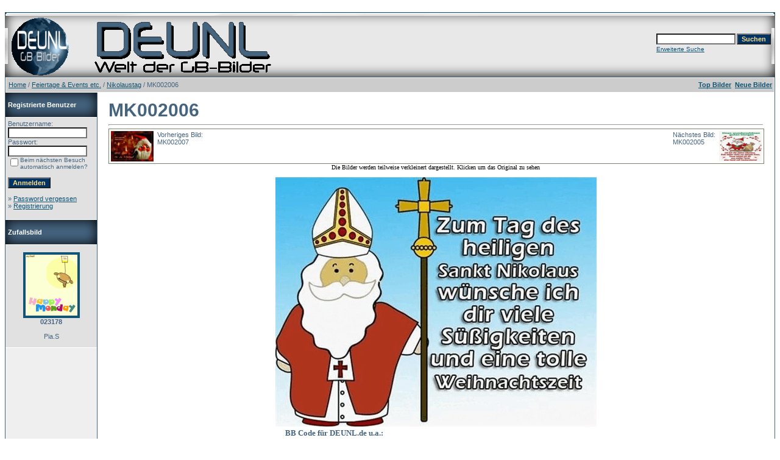

--- FILE ---
content_type: text/html; charset=UTF-8
request_url: https://gbbilder.deunl.nl/details.php?image_id=166103&sessionid=b2651fbc1fe5eb8c711f886bb58e836f
body_size: 5384
content:
﻿<!DOCTYPE HTML PUBLIC "-//W3C//DTD HTML 4.01 Transitional//EN">
<html dir="ltr">
<head>
<title>MK002006 - DEUNL - Welt der GB-Bilder</title>
<meta http-equiv="content-type" content="text/html; charset=UTF-8">
<meta name="description" content="DEUNL - Welt der GB-Bilder">
<meta name="keywords" content="">
<meta name="robots" content="index,follow">
<meta name="revisit-after" content="10 days">
<meta http-equiv="imagetoolbar" content="no">
<script type="text/javascript">

function highlight(field) {
        field.focus();
        field.select();
}
</script>
<link rel="stylesheet" href="./templates/default/style.css" type="text/css">
<link rel="shortcut icon" href="./favicon.ico">
<script language="javascript" type="text/javascript">
<!--

  var captcha_reload_count = 0;
	var captcha_image_url = "./captcha.php?sessionid=e9c74eefb0ee009760d8054ca07c97ae";
  function new_captcha_image() {
    if (captcha_image_url.indexOf('?') == -1) {
		  document.getElementById('captcha_image').src= captcha_image_url+'?c='+captcha_reload_count;
		} else {
		  document.getElementById('captcha_image').src= captcha_image_url+'&c='+captcha_reload_count;
		}

    document.getElementById('captcha_input').value="";
    document.getElementById('captcha_input').focus();
    captcha_reload_count++;
  }

	function opendetailwindow() { 
    window.open('','detailwindow','toolbar=no,scrollbars=yes,resizable=no,width=680,height=480');
  }
  

  if (document.layers){
    document.captureEvents(Event.MOUSEDOWN);
    document.onmousedown = right;
  }
  else if (document.all && !document.getElementById){
    document.onmousedown = right;
  }

// -->
</script>
<script type="text/javascript" src="./js/loupe/loupe.js"></script>
<script language="javascript" type="text/javascript">
loupe.defaultResopath  = 'js/loupe/images/loupe/';
loupe.defaultVisible   = false; //BOOLEAN visiblity on startup
loupe.defaultRadius    = 100; //INT/FLOAT 0-100 lense radius (%) of loupe min(height/width)
loupe.defaultXpos      = 8; //INT/FLOAT 0-n (px) horizontal offset of the lense
loupe.defaultYpos      = 6; //INT/FLOAT 0-n (px) vertical offset of the lense
loupe.defaultXview     = 0; //INT/FLOAT 0-n (px) horizontal start position
loupe.defaultYview     = 0; //INT/FLOAT 0-n (px) vertical start position
loupe.defaultCrosshair = true; //BOOLEAN show crosshair
loupe.defaultOpacity   = 25; //INT/FLOAT 0-100 (%) crosshair opacity
loupe.defaultColor     = '#0000ff'; //STRING crosshair color
loupe.defaultName      = ''; //STRING (canvas name|id)</script>
</head>
<body bgcolor="#FFFFFF" text="#0F5475" link="#0F5475" vlink="#0F5475" alink="#0F5475">
<br />
<table width="100%" border="0" cellspacing="0" cellpadding="0" align="center">
  <tr> 
    <td> 
      <table width="100%" border="0" cellspacing="0" cellpadding="0" class="tablehead">
        <tr> 
          <td width="100%" colspan="4"><table cellpadding="0" cellspacing="0" width="100%">
    <tr>
        <td width="6"><img src="./templates/default/images/header_top_left.gif" width="6" height="6" alt="" /></td>
        <td width="100%"><img src="./templates/default/images/header_top.gif" width="100%" height="6" alt="" /></td>
	<td width="6"><img src="./templates/default/images/header_top_right.gif" width="6" height="6" alt="" /></td>
    </tr>
</table>
</td>
        </tr>
        <tr> 
          <td width="6"><img src="./templates/default/images/header_left.gif" width="6" height="60" alt="" /></td>
          <td width="100%"><a href="./index.php?sessionid=e9c74eefb0ee009760d8054ca07c97ae"><img src="./templates/default/images/header_logo.gif" width="500" height="100" alt="" /></td>
          <td width="225" align="right"> 
            <form method="post" action="./search.php?sessionid=e9c74eefb0ee009760d8054ca07c97ae"><input type="hidden" name="__csrf" value="07bad3f3e5cbed54a73ecddb632ba353" />

              <table border="0" cellspacing="0" cellpadding="1">
                <tr> 
                  <td> 
                    <input type="text" name="search_keywords" size="15" class="searchinput" />
                  </td>
                  <td> 
                    <input type="submit" value="Suchen" class="button" name="submit" />
                  </td>
                </tr>
                <tr valign="top"> 
                  <td colspan="2"><a href="./search.php?sessionid=e9c74eefb0ee009760d8054ca07c97ae" class="smalltext">Erweiterte Suche</a></td>
                </tr>
              </table>
            </form>
          </td>
          <td align="right" width="6"><img src="./templates/default/images/header_right.gif" width="6" height="60" alt="" /></td>
        </tr>
      </table>
    </td>
  </tr>
  <tr> 
    <td class="bordercolor"> 
      <table width="100%" border="0" cellspacing="1" cellpadding="0">
        <tr> 
          <td class="tablebgcolor"> 
            <table width="100%" border="0" cellspacing="1" cellpadding="0">
              <tr> 
                <td class="navbar" height="23"> 
                  <table width="100%" border="0" cellspacing="0" cellpadding="0">
                    <tr> 
                      <td><img src="./templates/default/images/spacer.gif" width="4" height="4" alt="" /><span class="clickstream"><a href="./index.php?sessionid=e9c74eefb0ee009760d8054ca07c97ae" class="clickstream">Home</a>&nbsp;/&nbsp;<a href="./categories.php?cat_id=20&amp;sessionid=e9c74eefb0ee009760d8054ca07c97ae" class="clickstream">Feiertage &amp; Events etc.</a>&nbsp;/&nbsp;<a href="./categories.php?cat_id=39&amp;sessionid=e9c74eefb0ee009760d8054ca07c97ae" class="clickstream">Nikolaustag</a>&nbsp;/&nbsp;MK002006</span></td>
                      <td align="right">
						<a href="./top.php?sessionid=e9c74eefb0ee009760d8054ca07c97ae"><b>Top Bilder</b></a>&nbsp;
						<a href="./search.php?search_new_images=1&amp;sessionid=e9c74eefb0ee009760d8054ca07c97ae"><b>Neue Bilder</b></a>&nbsp;
					  </td>
                    </tr>
                  </table>
                </td>
              </tr>
            </table>
            <table width="100%" border="0" cellspacing="0" cellpadding="0">
              <tr>
                <td width="150" valign="top" class="row2">
                  <table width="150" border="0" cellspacing="0" cellpadding="0">
                    <tr>
                      <td class="head2" height="20"><img src="./templates/default/images/spacer.gif" alt="" width="4" height="4" />Registrierte Benutzer</td>
                    </tr>
                    <tr>
                      <td class="tablebgcolor"><img src="./templates/default/images/spacer.gif" alt="" width="1" height="1" /></td>
                    </tr>
                    <tr>
                      <td align="left" class="row1"><table width="100%" border="0" cellpadding="4" cellspacing="0">
  <tr> 
    <td valign="top" align="left"> 
      <form action="./login.php?sessionid=e9c74eefb0ee009760d8054ca07c97ae" method="post"><input type="hidden" name="__csrf" value="07bad3f3e5cbed54a73ecddb632ba353" />

        Benutzername:<br />
        <input type="text" size="10" name="user_name" class="logininput" />
        <br />
        Passwort:<br />
        <input type="password" size="10" name="user_password" class="logininput" />
        <br />
        <table border="0" cellspacing="0" cellpadding="0">
          <tr valign="top"> 
            <td><input type="checkbox" name="auto_login" value="1" /></td>
            <td><span class="smalltext">Beim nächsten Besuch automatisch anmelden?</span></td>
          </tr>
        </table>
        <br />
		<input type="submit" value="Anmelden" class="button" />
      </form>
      » <a href="./member.php?action=lostpassword&amp;sessionid=e9c74eefb0ee009760d8054ca07c97ae">Password vergessen</a><br />
	  » <a href="./register.php?sessionid=e9c74eefb0ee009760d8054ca07c97ae">Registrierung</a><br>&nbsp;</td>
  </tr>
</table>
</td>
                    </tr>
                    <tr>
                      <td class="tablebgcolor"><img src="./templates/default/images/spacer.gif" alt="" width="1" height="1" /></td>
                    </tr>
                  </table>
                                    <table width="150" border="0" cellspacing="0" cellpadding="0">
                    <tr>
                      <td class="head2" height="20"> <img src="./templates/default/images/spacer.gif" alt="" width="4" height="4" />Zufallsbild</td>
                    </tr>
                    <tr>
                      <td class="tablebgcolor"><img src="./templates/default/images/spacer.gif" alt="" width="1" height="1" /></td>
                    </tr>
                    <tr>
                      <td align="center" class="row1"> <br />
                        <a href="./details.php?image_id=62407&amp;sessionid=e9c74eefb0ee009760d8054ca07c97ae"><img src="./data/thumbnails/8/j8kmkpovy46.gif" border="4" width="85" height="100" alt="023178" title="023178" /></a><br /><b>023178</b><br />
<br />Pia.S <br />
                        <br />
                      </td>
                    </tr>
                    <tr>
                      <td class="tablebgcolor"><img src="./templates/default/images/spacer.gif" alt="" width="1" height="1" /></td>
                    </tr>
                  </table>
                   </td>
                <td width="1" class="bordercolor" valign="top"><img src="./templates/default/images/spacer.gif" width="1" height="1" alt="" /></td>
                <td width="18" valign="top"><img src="./templates/default/images/spacer.gif" width="18" height="18" alt="" /></td>
                <td width="100%" valign="top"><br />
                  <b class="title">MK002006</b>                  <hr size="1" />
<div style="border:1px solid #7D8568;width:100%;height:56px;">
<span style="float:left;margin:3px;width:70px; height:50px;"><a href="./details.php?image_id=166104&amp;sessionid=e9c74eefb0ee009760d8054ca07c97ae"><img src="./data/thumbnails/39/MK_Nikolaud_002007.gif" style="width:70px; height:50px;border-style:none;" alt="prev_img"></a></span>
<span style="float:left;margin:3px;">Vorheriges Bild:<br>MK002007</span>
<span style="float:right;margin:3px;width:70px; height:50px;"><a href="./details.php?image_id=166102&amp;sessionid=e9c74eefb0ee009760d8054ca07c97ae"><img src="./data/thumbnails/39/MK_Nikolaud_002005.gif" style="width:70px; height:50px;border-style:none;" alt="next_img"></a></span>
<span style="float:right;margin:3px;">Nächstes Bild:<br>MK002005</span>
<div class="clear"></div>
<br>
</div>
                                    <div align="center"> 
									  <!-- Template file for GIF Files -->
<!-- <img src="./data/media/39/MK_Nikolaud_002006.gif" border="1" alt="MK002006" width="527" height="409" /><br /> -->

<script language="javascript">
var saveWidth = 0;

function scaleImg(what){
what = document.getElementById(what);
 if (navigator.appName=="Netscape")
  winW = window.innerWidth;
 if (navigator.appName.indexOf("Microsoft")!=-1)
  winW = document.body.offsetWidth;
 if (what.width>(720) || saveWidth>(720)) {
  if (what.width==(720))
   what.width=saveWidth;

else
 {
 saveWidth = what.width;
 what.style.cursor = "pointer";
 what.width=(720);
 }

}
}
</script>

<font color="black" face="Verdana" size=-2>
Die Bilder werden teilweise verkleinert dargestellt. Klicken um das Original zu sehen <P>
</font>
<img id="picture" onClick="scaleImg('picture')" onLoad="scaleImg('picture')" SRC="./data/media/39/MK_Nikolaud_002006.gif" alt="MK002006"> <br /> 
                  <table border="0" width="500px" align="center">
<tr>
<td>
<font size='2' face='Tahoma'><b>BB Code für DEUNL.de u.a.:</b><br /><br /><font size='1' face='Tahoma'>Verwende folgende Codes um das Bild in der DEUNL.de Community<br /> oder auf anderen Seiten anzuzeigen.<br /><br />Einfach dazu auf den gewünschten Link klicken er wird blau<br /> dann die rechte Maustaste klicken und auf kopieren.<br />Dann z.B. im GB/PN/Kommentare der DEUNL einfach einfügen.</font><br /><br /><input onclick='highlight(this);' style='border-style:solid; border-width:5; padding:2; width: 300px; background-color:#FFFFFF; color:#000000' size='70' value='[URL=https://gbbilder.deunl.nl][IMG]https://gbbilder.deunl.nl/data/media/39/MK_Nikolaud_002006.gif[/IMG][/URL] <br />[url=https://gbbilder.deunl.nl]DEUNL Welt der GB-Bilder[/url]' type='text' name='image'> Hotlink for forums<br /><br /><font size='1' face='Tahoma'>Direkt Links zu diesem Bild</font><br /><br /><input onclick='highlight(this);' style='border-style:solid; border-width:5; padding:2; width: 300px; background-color:#FFFFFF; color:#000000' size='70' value='https://gbbilder.deunl.nl/details.php?image_id=166103' type='text' name='image'> Teile dieses Bild<br /><input onclick='highlight(this);' style='border-style:solid; border-width:5; padding:2; width: 300px; background-color:#FFFFFF; color:#000000' size='70' value='https://gbbilder.deunl.nl/data/media/39/MK_Nikolaud_002006.gif' type='text' name='image'> Direkter Link zum Bild<br /><br /></font>
</td>
</tr>
</table>
                  <br />
										<table width="100%" border="0" cellspacing="4" cellpadding="0">
	<tr>
		<td align="center">
			<a href="./index.php?template=melden&image_id=166103&amp;sessionid=e9c74eefb0ee009760d8054ca07c97ae&img_id=166103&poster=Marco&username=Gast&up_date=05.12.2021+23%3A10"><img src="./templates/default/images/melden.gif" border="0" alt="" /></a>		</td>
	</tr>
	<tr>
		<td align="center">
&nbsp;&nbsp;
<img src="./templates/default/images/lightbox_off.gif" border="0" alt="" />&nbsp;&nbsp;<img src="./templates/default/images/postcard_off.gif" border="0" alt="" />&nbsp;&nbsp;&nbsp;&nbsp;&nbsp;&nbsp;&nbsp;&nbsp;<img src="./templates/default/images/download_off.gif" border="0" alt="" />&nbsp;&nbsp;<img src="./templates/default/images/download_zip_off.gif" border="0" alt="" />		</td>
	</tr>
</table>&nbsp;&nbsp;
									</div>
                  <br />
                  <table width="100%" border="0" cellspacing="0" cellpadding="1">
                    <tr>
                      <td class="bordercolor">
                        <table width="100%" border="0" cellpadding="3" cellspacing="0">
                          <tr>
                            <td class="head1" valign="top" colspan="2">MK002006</td>
                          </tr>
                          <tr>
                            <td valign="top" class="row1" width="33%"><b>Beschreibung:</b></td>
                            <td valign="top" class="row1">&nbsp;</td>
                          </tr>
                          <tr>
                            <td valign="top" class="row2"><b>Schlüsselw&ouml;rter:</b></td>
                            <td valign="top" class="row2">&nbsp;</td>
                          </tr>
                          <tr>
                            <td valign="top" class="row1"><b>Datum:</b></td>
                            <td valign="top" class="row1">05.12.2021 23:10</td>
                          </tr>
                          <tr>
                            <td valign="top" class="row2"><b>Hits:</b></td>
                            <td valign="top" class="row2">1870</td>
                          </tr>
                          <tr>
                            <td valign="top" class="row1"><b>Downloads:</b></td>
                            <td valign="top" class="row1">0</td>
                          </tr>
                          <tr>
                            <td valign="top" class="row2"><b>Bewertung:</b></td>
                            <td valign="top" class="row2">0.00 (0                              Stimme(n))</td>
                          </tr>
                          <tr>
                            <td valign="top" class="row1"><b>Dateigr&ouml;&szlig;e:</b></td>
                            <td valign="top" class="row1">114.2&nbsp;KB</td>
                          </tr>
                          <tr>
                            <td valign="top" class="row2"><b>Hinzugefügt von:</b></td>
                            <td valign="top" class="row2"><a href="./member.php?action=showprofile&amp;user_id=21&amp;sessionid=e9c74eefb0ee009760d8054ca07c97ae">Marco</a></td>
                          </tr>
                        </table>
                      </td>
                    </tr>
                  </table>
                   
									 
									 
									 <br />
                  <br />
                  <table width="100%" border="0" cellspacing="0" cellpadding="1">
                    <tr>
                      <td class="bordercolor">
                        <table width="100%" border="0" cellspacing="0" cellpadding="3">
                          <tr valign="top">
                            <td class="row2"> Vorheriges Bild:<br />&nbsp;&nbsp;
                              <b><a href="./details.php?image_id=166104&amp;sessionid=e9c74eefb0ee009760d8054ca07c97ae">MK002007</a></b>
                              <!-- <br /><br /><a href="./details.php?image_id=166104&amp;sessionid=e9c74eefb0ee009760d8054ca07c97ae"><img src="./data/thumbnails/39/MK_Nikolaud_002007.gif" border="1"></a> -->
                              &nbsp;</td>
                            <td align="right" class="row2"> &nbsp;Nächstes Bild:<br />
                              <b><a href="./details.php?image_id=166102&amp;sessionid=e9c74eefb0ee009760d8054ca07c97ae">MK002005</a>&nbsp;&nbsp;&nbsp;</b>
                              <!-- <br /><br /><a href="./details.php?image_id=166102&amp;sessionid=e9c74eefb0ee009760d8054ca07c97ae"><img src="./data/thumbnails/39/MK_Nikolaud_002005.gif" border="1"></a> -->
                              </td>
                          </tr>
                        </table>
                      </td>
                    </tr>
                  </table>
                  <p>&nbsp;</p>
                </td>
                <td width="20" valign="top"><img src="./templates/default/images/spacer.gif" width="19" height="19" alt="" /></td>
              </tr>
            </table>
          </td>
        </tr>
      </table>
    </td>
  </tr>
  <tr> 
    <td> 
      <table width="100%" border="0" cellspacing="0" cellpadding="0" class="tablebottom">
        <tr> 
          <td width="6" nowrap><img src="./templates/default/images/footer_left.gif" width="6" height="19" alt="" /></td>
          <td width="100%"></td>
          <td width="6" nowrap><img src="./templates/default/images/footer_right.gif" width="6" height="19" alt="" /></td>
        </tr>
      </table>
    </td>
  </tr>
</table>
﻿<!--
    Bitte beachten Sie, dass der folgende Copyrighthinweis
    auf JEDER Seite die von 4images ausgegeben wird sichtbar 
    sein MUSS. Schriftart, Farbe etc. dürfen an die eigene 
    Website angepasst werden, der Hinweis darf aber unter 
    KEINEN Umständen entfernt oder unsichtbar gemacht werden.
    Auch muss der Hyperlink zu http://www.4homepages.de intakt 
    bleiben. Diese Bedingung ist Bestandteil der Lizenz dieser 
    Software. Lesen Sie die Lizenz.txt Datei für weitere 
    Informationen.
	
    Please note that the following copyright notice
    MUST be displayed on each and every page output
    by 4images. You may alter the font, colour etc. but
    you CANNOT remove it, nor change it so that it be,
    to all intents and purposes, invisible. The hyperlink 
    http://www.4homepages.de must also remain intact. 
    These conditions are part of the licence this software 
    is released under. See the Licence.txt file for 
    more information.
// -->

<p id="copyright" align="center">
  <b>DEUNL Global Network &copy; 2002-2026<b>
  <br />
  <br />
  <a href="https://deunl.de/gbbilder_impressum" >Impressum</a> / <a href="https://deunl.de/gbbilder_datenschutz" >Datenschutz</a>
  <br />
<p text-align="right"> Powered by <b>4images</b> 1.8
  <br />
  Copyright &copy; 2002-2026 <a href="https://www.4homepages.de" target="_blank">4homepages.de</a>
</p>
</body>
</html>

--- FILE ---
content_type: text/css
request_url: https://gbbilder.deunl.nl/templates/default/style.css
body_size: 4536
content:
body {
  background-color: #ffffff;
  color: #000000;
  font-family: Tahoma, Verdana, Arial, Helvetica, sans-serif;
  font-size: 11px;
/*  box-shadow: 0px 0px 20px #000 inset; */
}

hr {
  height: 1px; 
  color: #456480;
  background-color: #ffffff;
}

ul, li, p, td {
  color: #456480;
  font-family: Tahoma, Verdana, Arial, Helvetica, sans-serif;
  font-size: 11px;
}

.tablehead {
  background-color: #e8e8e8;
  color: #456480;
box-shadow: 0px 0px 20px #000 inset;
}

.tablebottom {
  background-color: #ffffff;
}

.bordercolor {
  background-color: #456480;
}

.tablebgcolor {
  background-color: #ffffff;
}

.navbar {
  background-color: #cccccc;
  color: #456480;
}

.row1 {
  background-color: #e1e1e1;
  color: #456480;
}

.row2 {
  background-color: #efefef;
  color: #456480;
}

.head1 {
  background-color: #456480;
  color: #ffffff;
  font-family: Tahoma, Verdana, Arial, Helvetica, sans-serif;
  font-size: 13px;
  font-weight: bold;
height: 40px;
box-shadow: 0px 0px 20px #000 inset;
}

.head1:hover {
  background-color: #456480;
  color: #cccccc;
  font-family: Tahoma, Verdana, Arial, Helvetica, sans-serif;
  font-size: 13px;
  font-weight: bold;
height: 40px;
}

.head2 {
  background-color: #456480;
  color: #ffffff;
  font-family: Tahoma, Verdana, Arial, Helvetica, sans-serif;
  font-size: 11px;
  font-weight: bold;
height: 40px;
box-shadow: 0px 0px 20px #000 inset;
}

.title {
  font-family: Arial,Helvetica,sans-serif;
  font-size: 30px;
  font-weight: bold;
}

.clickstream {
  font-family: Tahoma,Verdana,Arial,Helvetica,sans-serif;
  font-size: 11px;
}

.smalltext {
  font-family: Tahoma,Verdana,Arial,Helvetica,sans-serif;
  font-size: 10px;
  font-weight: normal;
}

.marktext {
  color: #FF0000;
  background-color: #ffffff;
}

.new {
  font-family: Tahoma,Verdana,Arial,Helvetica,sans-serif;
  font-size: 11px;
  color: #FF0000;
}

a:hover {
  color: #000000;
}

form {
  font-family: Tahoma,Verdana,Arial,Helvetica,sans-serif;
  font-size: 11px;
}

.logininput {
  background-color: #ffffff;
  font-family: Tahoma,Verdana,Arial,Helvetica,sans-serif;
  color: #0f5475;
  font-size: 11px;
  width: 130px;
}

.searchinput {
  background-color: #FFFFFF;
  font-family: Tahoma,Verdana,Arial,Helvetica,sans-serif;
  color: #0f5475;
  font-size: 11px;
  WIDTH: 130px;
}

.textarea {
  font-family: Tahoma,Verdana,Arial,Helvetica,sans-serif;
  color: #0f5475;
  font-size: 11px;
  width: 230px;
}

.input {
  font-family: Tahoma,Verdana,Arial,Helvetica,sans-serif;
  color: #0f5475;
  font-size: 11px;
  width: 230px;
}

.select {
  font-family: Tahoma,Verdana,Arial,Helvetica,sans-serif;
  color: #0f5475;
  font-size: 11px;
}

.setperpageselect {
  font-family: Tahoma,Verdana,Arial,Helvetica,sans-serif;
  color: #0f5475;
  font-size: 11px;
}

.categoryselect {
  font-family: Tahoma,Verdana,Arial,Helvetica,sans-serif;
  color: #0f5475;
  font-size: 11px;
}

.dropdownmarker {
  font-family: Tahoma,Verdana,Arial,Helvetica,sans-serif;
  background-color: #EEEEEE;
  color: #136c99;
  font-size: 11px;
}

.button {
  font-family:  Tahoma,Verdana,Arial, Helvetica, sans-serif;
  background-color: #003366;
  color: #FFDD86;
  font-size: 11px;
  font-weight: bold;
}

/*--Categories------------------------------------------------*/
.catbgcolor {
  background-color: #EFEFEF;
}

.maincat {
  font-family: Tahoma,Verdana,Arial,Helvetica,sans-serif;
  font-size: 11px;
  font-weight: bold;
}

.subcat {
  font-family: Tahoma,Verdana,Arial,Helvetica,sans-serif;
  font-size: 10px;
  font-weight: bold;
}

/*--Images----------------------------------------------------*/
.imagerow1 {
  background-color: #E5E5E5;
  color: #456480;
}

.imagerow2 {
  background-color: #EFEFEF;
  color: #456480;
}

/*--Comments--------------------------------------------------*/
.commentrow1 {
  background-color: #e1e1e1;
  color: #456480;
}

.commentrow2 {
  background-color: #efefef;
  color: #456480;
}

.commentspacerrow {
  background-color: #d1d1d1;
  color: #456480;
}

.commenttextarea {
  font-family: Tahoma,Verdana,Arial,Helvetica,sans-serif;
  color: #0f5475;
  font-size: 11px;
  width: 250px;
}

.commentinput {
  font-family: Tahoma,Verdana,Arial,Helvetica,sans-serif;
  color: #0f5475;
  font-size: 11px;
  width: 250px;
}

.captchainput {
  font-family: Tahoma,Verdana,Arial,Helvetica,sans-serif;
  color: #0f5475;
  font-size: 11px;
  width: 200px;
}